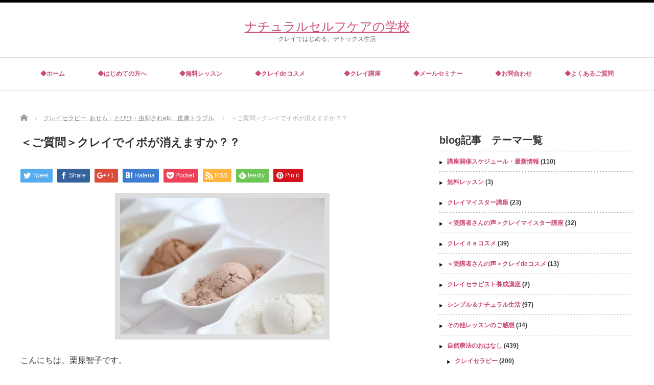

--- FILE ---
content_type: text/html; charset=UTF-8
request_url: http://natural-school.net/2301/
body_size: 17548
content:
<!DOCTYPE html PUBLIC "-//W3C//DTD XHTML 1.1//EN" "http://www.w3.org/TR/xhtml11/DTD/xhtml11.dtd">
<!--[if lt IE 9]><html xmlns="http://www.w3.org/1999/xhtml" xmlns:fb="http://www.facebook.com/2008/fbml" xmlns:og="http://ogp.me/ns#" class="ie"><![endif]-->
<!--[if (gt IE 9)|!(IE)]><!--><html xmlns="http://www.w3.org/1999/xhtml" xmlns:fb="http://www.facebook.com/2008/fbml" xmlns:og="http://ogp.me/ns#"><!--<![endif]-->
<head profile="http://gmpg.org/xfn/11">
<meta http-equiv="Content-Type" content="text/html; charset=UTF-8" />
<meta http-equiv="X-UA-Compatible" content="IE=edge,chrome=1" />
<meta name="viewport" content="width=device-width" />

<meta name="description" content="こんにちは、栗原智子です。先日、こんなご質問をいただきました私は首と顔にイボがたくさんあります。クレイでとれるかもしれないと聞きました。" />
<meta property="og:type" content="article" />
<meta property="og:url" content="http://natural-school.net/2301/" />
<meta property="og:title" content="＜ご質問＞クレイでイボが消えますか？？" />
<meta property="og:description" content="こんにちは、栗原智子です。先日、こんなご質問をいただきました私は首と顔にイボがたくさんあります。クレイでとれるかもしれないと聞きました。" />
<meta property="og:site_name" content="ナチュラルセルフケアの学校" />
<meta property="og:image" content='http://natural-school.net/wp-content/uploads/2022/10/IMG_8131-400x260.jpg' />
<meta property="fb:admins" content="primrose.aroma" />


<link rel="alternate" type="application/rss+xml" title="ナチュラルセルフケアの学校 RSS Feed" href="http://natural-school.net/feed/" />
<link rel="alternate" type="application/atom+xml" title="ナチュラルセルフケアの学校 Atom Feed" href="http://natural-school.net/feed/atom/" />
<link rel="pingback" href="http://natural-school.net/xmlrpc.php" />


		<!-- All in One SEO 4.2.6.1 - aioseo.com -->
		<title>＜ご質問＞クレイでイボが消えますか？？ | ナチュラルセルフケアの学校</title>
		<meta name="description" content="こんにちは、栗原智子です。 先日、 こんなご質問をいただきました 私は首と顔にイボがたくさんあります。 クレイ" />
		<meta name="robots" content="max-image-preview:large" />
		<meta name="google-site-verification" content="google-site-verification: google436d9b7dbf5b7b51.html" />
		<link rel="canonical" href="http://natural-school.net/2301/" />
		<meta name="generator" content="All in One SEO (AIOSEO) 4.2.6.1 " />
		<meta property="og:locale" content="ja_JP" />
		<meta property="og:site_name" content="ナチュラルセルフケアの学校 | クレイではじめる、デトックス生活" />
		<meta property="og:type" content="article" />
		<meta property="og:title" content="＜ご質問＞クレイでイボが消えますか？？ | ナチュラルセルフケアの学校" />
		<meta property="og:description" content="こんにちは、栗原智子です。 先日、 こんなご質問をいただきました 私は首と顔にイボがたくさんあります。 クレイ" />
		<meta property="og:url" content="http://natural-school.net/2301/" />
		<meta property="article:published_time" content="2023-01-19T05:16:59+00:00" />
		<meta property="article:modified_time" content="2023-01-19T05:19:38+00:00" />
		<meta name="twitter:card" content="summary" />
		<meta name="twitter:title" content="＜ご質問＞クレイでイボが消えますか？？ | ナチュラルセルフケアの学校" />
		<meta name="twitter:description" content="こんにちは、栗原智子です。 先日、 こんなご質問をいただきました 私は首と顔にイボがたくさんあります。 クレイ" />
		<meta name="google" content="nositelinkssearchbox" />
		<script type="application/ld+json" class="aioseo-schema">
			{"@context":"https:\/\/schema.org","@graph":[{"@type":"Article","@id":"http:\/\/natural-school.net\/2301\/#article","name":"\uff1c\u3054\u8cea\u554f\uff1e\u30af\u30ec\u30a4\u3067\u30a4\u30dc\u304c\u6d88\u3048\u307e\u3059\u304b\uff1f\uff1f | \u30ca\u30c1\u30e5\u30e9\u30eb\u30bb\u30eb\u30d5\u30b1\u30a2\u306e\u5b66\u6821","headline":"\uff1c\u3054\u8cea\u554f\uff1e\u30af\u30ec\u30a4\u3067\u30a4\u30dc\u304c\u6d88\u3048\u307e\u3059\u304b\uff1f\uff1f","author":{"@id":"http:\/\/natural-school.net\/author\/primrose\/#author"},"publisher":{"@id":"http:\/\/natural-school.net\/#organization"},"image":{"@type":"ImageObject","url":"http:\/\/natural-school.net\/wp-content\/uploads\/2022\/10\/IMG_8131.jpg","width":400,"height":267},"datePublished":"2023-01-19T05:16:59+09:00","dateModified":"2023-01-19T05:16:59+09:00","inLanguage":"ja","mainEntityOfPage":{"@id":"http:\/\/natural-school.net\/2301\/#webpage"},"isPartOf":{"@id":"http:\/\/natural-school.net\/2301\/#webpage"},"articleSection":"\u30af\u30ec\u30a4\u30bb\u30e9\u30d4\u30fc, \u3042\u305b\u3082\u30fb\u3068\u3073\u3072\u30fb\u866b\u523a\u3055\u308cetc\u3000\u76ae\u819a\u30c8\u30e9\u30d6\u30eb"},{"@type":"BreadcrumbList","@id":"http:\/\/natural-school.net\/2301\/#breadcrumblist","itemListElement":[{"@type":"ListItem","@id":"http:\/\/natural-school.net\/#listItem","position":1,"item":{"@type":"WebPage","@id":"http:\/\/natural-school.net\/","name":"\u30db\u30fc\u30e0","description":"\u30af\u30ec\u30a4\u3067\u306f\u3058\u3081\u308b\u3001\u30c7\u30c8\u30c3\u30af\u30b9\u751f\u6d3b","url":"http:\/\/natural-school.net\/"},"nextItem":"http:\/\/natural-school.net\/2301\/#listItem"},{"@type":"ListItem","@id":"http:\/\/natural-school.net\/2301\/#listItem","position":2,"item":{"@type":"WebPage","@id":"http:\/\/natural-school.net\/2301\/","name":"\uff1c\u3054\u8cea\u554f\uff1e\u30af\u30ec\u30a4\u3067\u30a4\u30dc\u304c\u6d88\u3048\u307e\u3059\u304b\uff1f\uff1f","description":"\u3053\u3093\u306b\u3061\u306f\u3001\u6817\u539f\u667a\u5b50\u3067\u3059\u3002 \u5148\u65e5\u3001 \u3053\u3093\u306a\u3054\u8cea\u554f\u3092\u3044\u305f\u3060\u304d\u307e\u3057\u305f \u79c1\u306f\u9996\u3068\u9854\u306b\u30a4\u30dc\u304c\u305f\u304f\u3055\u3093\u3042\u308a\u307e\u3059\u3002 \u30af\u30ec\u30a4","url":"http:\/\/natural-school.net\/2301\/"},"previousItem":"http:\/\/natural-school.net\/#listItem"}]},{"@type":"Organization","@id":"http:\/\/natural-school.net\/#organization","name":"\u30ca\u30c1\u30e5\u30e9\u30eb\u30bb\u30eb\u30d5\u30b1\u30a2\u306e\u5b66\u6821","url":"http:\/\/natural-school.net\/","logo":{"@type":"ImageObject","url":"http:\/\/natural-school.net\/wp-content\/uploads\/2022\/08\/40E414ED-0FA4-40BE-A93E-8A2A98EE5143.png","@id":"http:\/\/natural-school.net\/#organizationLogo","width":300,"height":300},"image":{"@id":"http:\/\/natural-school.net\/#organizationLogo"}},{"@type":"WebPage","@id":"http:\/\/natural-school.net\/2301\/#webpage","url":"http:\/\/natural-school.net\/2301\/","name":"\uff1c\u3054\u8cea\u554f\uff1e\u30af\u30ec\u30a4\u3067\u30a4\u30dc\u304c\u6d88\u3048\u307e\u3059\u304b\uff1f\uff1f | \u30ca\u30c1\u30e5\u30e9\u30eb\u30bb\u30eb\u30d5\u30b1\u30a2\u306e\u5b66\u6821","description":"\u3053\u3093\u306b\u3061\u306f\u3001\u6817\u539f\u667a\u5b50\u3067\u3059\u3002 \u5148\u65e5\u3001 \u3053\u3093\u306a\u3054\u8cea\u554f\u3092\u3044\u305f\u3060\u304d\u307e\u3057\u305f \u79c1\u306f\u9996\u3068\u9854\u306b\u30a4\u30dc\u304c\u305f\u304f\u3055\u3093\u3042\u308a\u307e\u3059\u3002 \u30af\u30ec\u30a4","inLanguage":"ja","isPartOf":{"@id":"http:\/\/natural-school.net\/#website"},"breadcrumb":{"@id":"http:\/\/natural-school.net\/2301\/#breadcrumblist"},"author":"http:\/\/natural-school.net\/author\/primrose\/#author","creator":"http:\/\/natural-school.net\/author\/primrose\/#author","image":{"@type":"ImageObject","url":"http:\/\/natural-school.net\/wp-content\/uploads\/2022\/10\/IMG_8131.jpg","@id":"http:\/\/natural-school.net\/#mainImage","width":400,"height":267},"primaryImageOfPage":{"@id":"http:\/\/natural-school.net\/2301\/#mainImage"},"datePublished":"2023-01-19T05:16:59+09:00","dateModified":"2023-01-19T05:19:38+09:00"},{"@type":"WebSite","@id":"http:\/\/natural-school.net\/#website","url":"http:\/\/natural-school.net\/","name":"\u30ca\u30c1\u30e5\u30e9\u30eb\u30bb\u30eb\u30d5\u30b1\u30a2\u306e\u5b66\u6821","description":"\u30af\u30ec\u30a4\u3067\u306f\u3058\u3081\u308b\u3001\u30c7\u30c8\u30c3\u30af\u30b9\u751f\u6d3b","inLanguage":"ja","publisher":{"@id":"http:\/\/natural-school.net\/#organization"}}]}
		</script>
		<script type="text/javascript" >
			window.ga=window.ga||function(){(ga.q=ga.q||[]).push(arguments)};ga.l=+new Date;
			ga('create', "UA-137712642-2", 'auto');
			ga('send', 'pageview');
		</script>
		<script async src="https://www.google-analytics.com/analytics.js"></script>
		<!-- All in One SEO -->

<link rel='dns-prefetch' href='//static.addtoany.com' />
<link rel='dns-prefetch' href='//v0.wordpress.com' />
<link rel='dns-prefetch' href='//widgets.wp.com' />
<link rel='dns-prefetch' href='//s0.wp.com' />
<link rel='dns-prefetch' href='//0.gravatar.com' />
<link rel='dns-prefetch' href='//1.gravatar.com' />
<link rel='dns-prefetch' href='//2.gravatar.com' />
<link rel="alternate" type="application/rss+xml" title="ナチュラルセルフケアの学校 &raquo; ＜ご質問＞クレイでイボが消えますか？？ のコメントのフィード" href="http://natural-school.net/2301/feed/" />
<script type="text/javascript">
window._wpemojiSettings = {"baseUrl":"https:\/\/s.w.org\/images\/core\/emoji\/14.0.0\/72x72\/","ext":".png","svgUrl":"https:\/\/s.w.org\/images\/core\/emoji\/14.0.0\/svg\/","svgExt":".svg","source":{"concatemoji":"http:\/\/natural-school.net\/wp-includes\/js\/wp-emoji-release.min.js?ver=6.1.9"}};
/*! This file is auto-generated */
!function(e,a,t){var n,r,o,i=a.createElement("canvas"),p=i.getContext&&i.getContext("2d");function s(e,t){var a=String.fromCharCode,e=(p.clearRect(0,0,i.width,i.height),p.fillText(a.apply(this,e),0,0),i.toDataURL());return p.clearRect(0,0,i.width,i.height),p.fillText(a.apply(this,t),0,0),e===i.toDataURL()}function c(e){var t=a.createElement("script");t.src=e,t.defer=t.type="text/javascript",a.getElementsByTagName("head")[0].appendChild(t)}for(o=Array("flag","emoji"),t.supports={everything:!0,everythingExceptFlag:!0},r=0;r<o.length;r++)t.supports[o[r]]=function(e){if(p&&p.fillText)switch(p.textBaseline="top",p.font="600 32px Arial",e){case"flag":return s([127987,65039,8205,9895,65039],[127987,65039,8203,9895,65039])?!1:!s([55356,56826,55356,56819],[55356,56826,8203,55356,56819])&&!s([55356,57332,56128,56423,56128,56418,56128,56421,56128,56430,56128,56423,56128,56447],[55356,57332,8203,56128,56423,8203,56128,56418,8203,56128,56421,8203,56128,56430,8203,56128,56423,8203,56128,56447]);case"emoji":return!s([129777,127995,8205,129778,127999],[129777,127995,8203,129778,127999])}return!1}(o[r]),t.supports.everything=t.supports.everything&&t.supports[o[r]],"flag"!==o[r]&&(t.supports.everythingExceptFlag=t.supports.everythingExceptFlag&&t.supports[o[r]]);t.supports.everythingExceptFlag=t.supports.everythingExceptFlag&&!t.supports.flag,t.DOMReady=!1,t.readyCallback=function(){t.DOMReady=!0},t.supports.everything||(n=function(){t.readyCallback()},a.addEventListener?(a.addEventListener("DOMContentLoaded",n,!1),e.addEventListener("load",n,!1)):(e.attachEvent("onload",n),a.attachEvent("onreadystatechange",function(){"complete"===a.readyState&&t.readyCallback()})),(e=t.source||{}).concatemoji?c(e.concatemoji):e.wpemoji&&e.twemoji&&(c(e.twemoji),c(e.wpemoji)))}(window,document,window._wpemojiSettings);
</script>
<style type="text/css">
img.wp-smiley,
img.emoji {
	display: inline !important;
	border: none !important;
	box-shadow: none !important;
	height: 1em !important;
	width: 1em !important;
	margin: 0 0.07em !important;
	vertical-align: -0.1em !important;
	background: none !important;
	padding: 0 !important;
}
</style>
	<link rel='stylesheet' id='wp-block-library-css' href='http://natural-school.net/wp-includes/css/dist/block-library/style.min.css?ver=6.1.9' type='text/css' media='all' />
<style id='wp-block-library-inline-css' type='text/css'>
.has-text-align-justify{text-align:justify;}
</style>
<link rel='stylesheet' id='mediaelement-css' href='http://natural-school.net/wp-includes/js/mediaelement/mediaelementplayer-legacy.min.css?ver=4.2.17' type='text/css' media='all' />
<link rel='stylesheet' id='wp-mediaelement-css' href='http://natural-school.net/wp-includes/js/mediaelement/wp-mediaelement.min.css?ver=6.1.9' type='text/css' media='all' />
<link rel='stylesheet' id='classic-theme-styles-css' href='http://natural-school.net/wp-includes/css/classic-themes.min.css?ver=1' type='text/css' media='all' />
<style id='global-styles-inline-css' type='text/css'>
body{--wp--preset--color--black: #000000;--wp--preset--color--cyan-bluish-gray: #abb8c3;--wp--preset--color--white: #ffffff;--wp--preset--color--pale-pink: #f78da7;--wp--preset--color--vivid-red: #cf2e2e;--wp--preset--color--luminous-vivid-orange: #ff6900;--wp--preset--color--luminous-vivid-amber: #fcb900;--wp--preset--color--light-green-cyan: #7bdcb5;--wp--preset--color--vivid-green-cyan: #00d084;--wp--preset--color--pale-cyan-blue: #8ed1fc;--wp--preset--color--vivid-cyan-blue: #0693e3;--wp--preset--color--vivid-purple: #9b51e0;--wp--preset--gradient--vivid-cyan-blue-to-vivid-purple: linear-gradient(135deg,rgba(6,147,227,1) 0%,rgb(155,81,224) 100%);--wp--preset--gradient--light-green-cyan-to-vivid-green-cyan: linear-gradient(135deg,rgb(122,220,180) 0%,rgb(0,208,130) 100%);--wp--preset--gradient--luminous-vivid-amber-to-luminous-vivid-orange: linear-gradient(135deg,rgba(252,185,0,1) 0%,rgba(255,105,0,1) 100%);--wp--preset--gradient--luminous-vivid-orange-to-vivid-red: linear-gradient(135deg,rgba(255,105,0,1) 0%,rgb(207,46,46) 100%);--wp--preset--gradient--very-light-gray-to-cyan-bluish-gray: linear-gradient(135deg,rgb(238,238,238) 0%,rgb(169,184,195) 100%);--wp--preset--gradient--cool-to-warm-spectrum: linear-gradient(135deg,rgb(74,234,220) 0%,rgb(151,120,209) 20%,rgb(207,42,186) 40%,rgb(238,44,130) 60%,rgb(251,105,98) 80%,rgb(254,248,76) 100%);--wp--preset--gradient--blush-light-purple: linear-gradient(135deg,rgb(255,206,236) 0%,rgb(152,150,240) 100%);--wp--preset--gradient--blush-bordeaux: linear-gradient(135deg,rgb(254,205,165) 0%,rgb(254,45,45) 50%,rgb(107,0,62) 100%);--wp--preset--gradient--luminous-dusk: linear-gradient(135deg,rgb(255,203,112) 0%,rgb(199,81,192) 50%,rgb(65,88,208) 100%);--wp--preset--gradient--pale-ocean: linear-gradient(135deg,rgb(255,245,203) 0%,rgb(182,227,212) 50%,rgb(51,167,181) 100%);--wp--preset--gradient--electric-grass: linear-gradient(135deg,rgb(202,248,128) 0%,rgb(113,206,126) 100%);--wp--preset--gradient--midnight: linear-gradient(135deg,rgb(2,3,129) 0%,rgb(40,116,252) 100%);--wp--preset--duotone--dark-grayscale: url('#wp-duotone-dark-grayscale');--wp--preset--duotone--grayscale: url('#wp-duotone-grayscale');--wp--preset--duotone--purple-yellow: url('#wp-duotone-purple-yellow');--wp--preset--duotone--blue-red: url('#wp-duotone-blue-red');--wp--preset--duotone--midnight: url('#wp-duotone-midnight');--wp--preset--duotone--magenta-yellow: url('#wp-duotone-magenta-yellow');--wp--preset--duotone--purple-green: url('#wp-duotone-purple-green');--wp--preset--duotone--blue-orange: url('#wp-duotone-blue-orange');--wp--preset--font-size--small: 13px;--wp--preset--font-size--medium: 20px;--wp--preset--font-size--large: 36px;--wp--preset--font-size--x-large: 42px;}.has-black-color{color: var(--wp--preset--color--black) !important;}.has-cyan-bluish-gray-color{color: var(--wp--preset--color--cyan-bluish-gray) !important;}.has-white-color{color: var(--wp--preset--color--white) !important;}.has-pale-pink-color{color: var(--wp--preset--color--pale-pink) !important;}.has-vivid-red-color{color: var(--wp--preset--color--vivid-red) !important;}.has-luminous-vivid-orange-color{color: var(--wp--preset--color--luminous-vivid-orange) !important;}.has-luminous-vivid-amber-color{color: var(--wp--preset--color--luminous-vivid-amber) !important;}.has-light-green-cyan-color{color: var(--wp--preset--color--light-green-cyan) !important;}.has-vivid-green-cyan-color{color: var(--wp--preset--color--vivid-green-cyan) !important;}.has-pale-cyan-blue-color{color: var(--wp--preset--color--pale-cyan-blue) !important;}.has-vivid-cyan-blue-color{color: var(--wp--preset--color--vivid-cyan-blue) !important;}.has-vivid-purple-color{color: var(--wp--preset--color--vivid-purple) !important;}.has-black-background-color{background-color: var(--wp--preset--color--black) !important;}.has-cyan-bluish-gray-background-color{background-color: var(--wp--preset--color--cyan-bluish-gray) !important;}.has-white-background-color{background-color: var(--wp--preset--color--white) !important;}.has-pale-pink-background-color{background-color: var(--wp--preset--color--pale-pink) !important;}.has-vivid-red-background-color{background-color: var(--wp--preset--color--vivid-red) !important;}.has-luminous-vivid-orange-background-color{background-color: var(--wp--preset--color--luminous-vivid-orange) !important;}.has-luminous-vivid-amber-background-color{background-color: var(--wp--preset--color--luminous-vivid-amber) !important;}.has-light-green-cyan-background-color{background-color: var(--wp--preset--color--light-green-cyan) !important;}.has-vivid-green-cyan-background-color{background-color: var(--wp--preset--color--vivid-green-cyan) !important;}.has-pale-cyan-blue-background-color{background-color: var(--wp--preset--color--pale-cyan-blue) !important;}.has-vivid-cyan-blue-background-color{background-color: var(--wp--preset--color--vivid-cyan-blue) !important;}.has-vivid-purple-background-color{background-color: var(--wp--preset--color--vivid-purple) !important;}.has-black-border-color{border-color: var(--wp--preset--color--black) !important;}.has-cyan-bluish-gray-border-color{border-color: var(--wp--preset--color--cyan-bluish-gray) !important;}.has-white-border-color{border-color: var(--wp--preset--color--white) !important;}.has-pale-pink-border-color{border-color: var(--wp--preset--color--pale-pink) !important;}.has-vivid-red-border-color{border-color: var(--wp--preset--color--vivid-red) !important;}.has-luminous-vivid-orange-border-color{border-color: var(--wp--preset--color--luminous-vivid-orange) !important;}.has-luminous-vivid-amber-border-color{border-color: var(--wp--preset--color--luminous-vivid-amber) !important;}.has-light-green-cyan-border-color{border-color: var(--wp--preset--color--light-green-cyan) !important;}.has-vivid-green-cyan-border-color{border-color: var(--wp--preset--color--vivid-green-cyan) !important;}.has-pale-cyan-blue-border-color{border-color: var(--wp--preset--color--pale-cyan-blue) !important;}.has-vivid-cyan-blue-border-color{border-color: var(--wp--preset--color--vivid-cyan-blue) !important;}.has-vivid-purple-border-color{border-color: var(--wp--preset--color--vivid-purple) !important;}.has-vivid-cyan-blue-to-vivid-purple-gradient-background{background: var(--wp--preset--gradient--vivid-cyan-blue-to-vivid-purple) !important;}.has-light-green-cyan-to-vivid-green-cyan-gradient-background{background: var(--wp--preset--gradient--light-green-cyan-to-vivid-green-cyan) !important;}.has-luminous-vivid-amber-to-luminous-vivid-orange-gradient-background{background: var(--wp--preset--gradient--luminous-vivid-amber-to-luminous-vivid-orange) !important;}.has-luminous-vivid-orange-to-vivid-red-gradient-background{background: var(--wp--preset--gradient--luminous-vivid-orange-to-vivid-red) !important;}.has-very-light-gray-to-cyan-bluish-gray-gradient-background{background: var(--wp--preset--gradient--very-light-gray-to-cyan-bluish-gray) !important;}.has-cool-to-warm-spectrum-gradient-background{background: var(--wp--preset--gradient--cool-to-warm-spectrum) !important;}.has-blush-light-purple-gradient-background{background: var(--wp--preset--gradient--blush-light-purple) !important;}.has-blush-bordeaux-gradient-background{background: var(--wp--preset--gradient--blush-bordeaux) !important;}.has-luminous-dusk-gradient-background{background: var(--wp--preset--gradient--luminous-dusk) !important;}.has-pale-ocean-gradient-background{background: var(--wp--preset--gradient--pale-ocean) !important;}.has-electric-grass-gradient-background{background: var(--wp--preset--gradient--electric-grass) !important;}.has-midnight-gradient-background{background: var(--wp--preset--gradient--midnight) !important;}.has-small-font-size{font-size: var(--wp--preset--font-size--small) !important;}.has-medium-font-size{font-size: var(--wp--preset--font-size--medium) !important;}.has-large-font-size{font-size: var(--wp--preset--font-size--large) !important;}.has-x-large-font-size{font-size: var(--wp--preset--font-size--x-large) !important;}
.wp-block-navigation a:where(:not(.wp-element-button)){color: inherit;}
:where(.wp-block-columns.is-layout-flex){gap: 2em;}
.wp-block-pullquote{font-size: 1.5em;line-height: 1.6;}
</style>
<link rel='stylesheet' id='wpt-twitter-feed-css' href='http://natural-school.net/wp-content/plugins/wp-to-twitter/css/twitter-feed.css?ver=6.1.9' type='text/css' media='all' />
<link rel='stylesheet' id='yarpp-thumbnails-css' href='http://natural-school.net/wp-content/plugins/yet-another-related-posts-plugin/style/styles_thumbnails.css?ver=5.27.8' type='text/css' media='all' />
<style id='yarpp-thumbnails-inline-css' type='text/css'>
.yarpp-thumbnails-horizontal .yarpp-thumbnail {width: 130px;height: 170px;margin: 5px;margin-left: 0px;}.yarpp-thumbnail > img, .yarpp-thumbnail-default {width: 120px;height: 120px;margin: 5px;}.yarpp-thumbnails-horizontal .yarpp-thumbnail-title {margin: 7px;margin-top: 0px;width: 120px;}.yarpp-thumbnail-default > img {min-height: 120px;min-width: 120px;}
</style>
<link rel='stylesheet' id='addtoany-css' href='http://natural-school.net/wp-content/plugins/add-to-any/addtoany.min.css?ver=1.16' type='text/css' media='all' />
<link rel='stylesheet' id='social-logos-css' href='http://natural-school.net/wp-content/plugins/jetpack/_inc/social-logos/social-logos.min.css?ver=11.4.2' type='text/css' media='all' />
<link rel='stylesheet' id='jetpack_css-css' href='http://natural-school.net/wp-content/plugins/jetpack/css/jetpack.css?ver=11.4.2' type='text/css' media='all' />
<script type='text/javascript' src='http://natural-school.net/wp-includes/js/jquery/jquery.min.js?ver=3.6.1' id='jquery-core-js'></script>
<script type='text/javascript' src='http://natural-school.net/wp-includes/js/jquery/jquery-migrate.min.js?ver=3.3.2' id='jquery-migrate-js'></script>
<script type='text/javascript' id='addtoany-core-js-before'>
window.a2a_config=window.a2a_config||{};a2a_config.callbacks=[];a2a_config.overlays=[];a2a_config.templates={};a2a_localize = {
	Share: "共有",
	Save: "ブックマーク",
	Subscribe: "購読",
	Email: "メール",
	Bookmark: "ブックマーク",
	ShowAll: "すべて表示する",
	ShowLess: "小さく表示する",
	FindServices: "サービスを探す",
	FindAnyServiceToAddTo: "追加するサービスを今すぐ探す",
	PoweredBy: "Powered by",
	ShareViaEmail: "メールでシェアする",
	SubscribeViaEmail: "メールで購読する",
	BookmarkInYourBrowser: "ブラウザにブックマーク",
	BookmarkInstructions: "このページをブックマークするには、 Ctrl+D または \u2318+D を押下。",
	AddToYourFavorites: "お気に入りに追加",
	SendFromWebOrProgram: "任意のメールアドレスまたはメールプログラムから送信",
	EmailProgram: "メールプログラム",
	More: "詳細&#8230;",
	ThanksForSharing: "共有ありがとうございます !",
	ThanksForFollowing: "フォローありがとうございます !"
};
</script>
<script type='text/javascript' async src='https://static.addtoany.com/menu/page.js' id='addtoany-core-js'></script>
<script type='text/javascript' async src='http://natural-school.net/wp-content/plugins/add-to-any/addtoany.min.js?ver=1.1' id='addtoany-jquery-js'></script>
<link rel="https://api.w.org/" href="http://natural-school.net/wp-json/" /><link rel="alternate" type="application/json" href="http://natural-school.net/wp-json/wp/v2/posts/11168" /><link rel='shortlink' href='https://wp.me/s7JaOO-2301' />
<link rel="alternate" type="application/json+oembed" href="http://natural-school.net/wp-json/oembed/1.0/embed?url=http%3A%2F%2Fnatural-school.net%2F2301%2F" />
<link rel="alternate" type="text/xml+oembed" href="http://natural-school.net/wp-json/oembed/1.0/embed?url=http%3A%2F%2Fnatural-school.net%2F2301%2F&#038;format=xml" />
<style>img#wpstats{display:none}</style>
	<link rel="icon" href="http://natural-school.net/wp-content/uploads/2022/08/cropped-40E414ED-0FA4-40BE-A93E-8A2A98EE5143-32x32.png" sizes="32x32" />
<link rel="icon" href="http://natural-school.net/wp-content/uploads/2022/08/cropped-40E414ED-0FA4-40BE-A93E-8A2A98EE5143-192x192.png" sizes="192x192" />
<link rel="apple-touch-icon" href="http://natural-school.net/wp-content/uploads/2022/08/cropped-40E414ED-0FA4-40BE-A93E-8A2A98EE5143-180x180.png" />
<meta name="msapplication-TileImage" content="http://natural-school.net/wp-content/uploads/2022/08/cropped-40E414ED-0FA4-40BE-A93E-8A2A98EE5143-270x270.png" />

<link rel="stylesheet" href="//maxcdn.bootstrapcdn.com/font-awesome/4.3.0/css/font-awesome.min.css">
<link rel="stylesheet" href="http://natural-school.net/wp-content/themes/luxe_tcd022/style.css?ver=4.1.1" type="text/css" />
<link rel="stylesheet" href="http://natural-school.net/wp-content/themes/luxe_tcd022/comment-style.css?ver=4.1.1" type="text/css" />

<link rel="stylesheet" media="screen and (min-width:1201px)" href="http://natural-school.net/wp-content/themes/luxe_tcd022/style_pc.css?ver=4.1.1" type="text/css" />
<link rel="stylesheet" media="screen and (max-width:1200px)" href="http://natural-school.net/wp-content/themes/luxe_tcd022/style_sp.css?ver=4.1.1" type="text/css" />
<link rel="stylesheet" media="screen and (max-width:1200px)" href="http://natural-school.net/wp-content/themes/luxe_tcd022/footer-bar/footer-bar.css?ver=?ver=4.1.1">

<link rel="stylesheet" href="http://natural-school.net/wp-content/themes/luxe_tcd022/japanese.css?ver=4.1.1" type="text/css" />

<script type="text/javascript" src="http://natural-school.net/wp-content/themes/luxe_tcd022/js/jscript.js?ver=4.1.1"></script>
<script type="text/javascript" src="http://natural-school.net/wp-content/themes/luxe_tcd022/js/scroll.js?ver=4.1.1"></script>
<script type="text/javascript" src="http://natural-school.net/wp-content/themes/luxe_tcd022/js/comment.js?ver=4.1.1"></script>
<script type="text/javascript" src="http://natural-school.net/wp-content/themes/luxe_tcd022/js/rollover.js?ver=4.1.1"></script>
<!--[if lt IE 9]>
<link id="stylesheet" rel="stylesheet" href="http://natural-school.net/wp-content/themes/luxe_tcd022/style_pc.css?ver=4.1.1" type="text/css" />
<script type="text/javascript" src="http://natural-school.net/wp-content/themes/luxe_tcd022/js/ie.js?ver=4.1.1"></script>
<link rel="stylesheet" href="http://natural-school.net/wp-content/themes/luxe_tcd022/ie.css" type="text/css" />
<![endif]-->

<!--[if IE 7]>
<link rel="stylesheet" href="http://natural-school.net/wp-content/themes/luxe_tcd022/ie7.css" type="text/css" />
<![endif]-->


<!-- carousel -->
<script type="text/javascript" src="http://natural-school.net/wp-content/themes/luxe_tcd022/js/slick.min.js"></script>
<link rel="stylesheet" type="text/css" href="http://natural-school.net/wp-content/themes/luxe_tcd022/js/slick.css"/>
<script type="text/javascript" charset="utf-8">
	jQuery(window).load(function() {
		jQuery('.carousel').slick({
			arrows: true,
			dots: false,
			infinite: true,
			slidesToShow: 6,
			slidesToScroll: 1,
			autoplay: true,
			autoplaySpeed: 3000,

		});
	});
</script>
<!-- /carousel -->


<style type="text/css">
body { font-size:16px; }
a {color: #C94B73;}
a:hover {color: #8FB8CC;}
#global_menu ul ul li a{background:#C94B73;}
#global_menu ul ul li a:hover{background:#8FB8CC;}
#return_top{background-color:#C94B73;}
#return_top:hover{background-color:#8FB8CC;}
.google_search input:hover#search_button, .google_search #searchsubmit:hover { background-color:#8FB8CC; }
.widget_search #search-btn input:hover, .widget_search #searchsubmit:hover { background-color:#8FB8CC; }

#submit_comment:hover {
	background:#C94B73;
}

@media screen and (max-width:1200px){
  #header{ border: none; }
  .slick-next, .slick-prev{ display: none !important; }
  #footer_social_link{ position: absolute; bottom: 9px; right: 60px; }
  #footer_social_link li{ background: #bbb; border-radius: 100%; margin-right: 5px; }
  #footer_social_link li:before{ top: 7px !important; left: 7px !important; }
}



a:hover img{
	opacity:0.5;
}

@media screen and (min-width:1201px){
	.post_info{
		width: 790px;
	}
}

#header{
	position: fixed;
	z-index: 9999999;
	background: #fff;
	border-top: solid 5px #000;
}

@media screen and (min-width:1201px){
  #contents{
  	padding-top: 222px;
  }
}

@media screen and (max-width:1200px){
  #contents{
  	padding-top: 60px;
  }
}

#wrapper{
	border-top: none;
}


</style>

</head>

<body class="post-template-default single single-post postid-11168 single-format-standard">
<div id="wrapper">
	<!-- header -->
	<div id="header" class="clearfix">
		<div id="logo-area">
			<!-- logo -->
   <div id='logo_text'>
<h1 id="logo"><a href="http://natural-school.net/">ナチュラルセルフケアの学校</a></h1>
<h2 id="description">クレイではじめる、デトックス生活</h2>
</div>

		</div>
   <a href="#" class="menu_button"></a>
		<!-- global menu -->
		<div id="global_menu" class="clearfix">
	<ul id="menu-%e3%83%88%e3%83%83%e3%83%97%e3%83%9a%e3%83%bc%e3%82%b8" class="menu"><li id="menu-item-10242" class="menu-item menu-item-type-post_type menu-item-object-page menu-item-home menu-item-10242"><a href="http://natural-school.net/">◆ホーム</a></li>
<li id="menu-item-10245" class="menu-item menu-item-type-post_type menu-item-object-page menu-item-10245"><a href="http://natural-school.net/profile/">◆はじめての方へ</a></li>
<li id="menu-item-10248" class="menu-item menu-item-type-post_type menu-item-object-page menu-item-has-children menu-item-10248"><a href="http://natural-school.net/lesson/">◆無料レッスン</a>
<ul class="sub-menu">
	<li id="menu-item-10254" class="menu-item menu-item-type-post_type menu-item-object-page menu-item-10254"><a href="http://natural-school.net/lesson/web-cray/">・はじめてのクレイセラピー（11days lesson）</a></li>
</ul>
</li>
<li id="menu-item-11311" class="menu-item menu-item-type-post_type menu-item-object-page menu-item-11311"><a href="http://natural-school.net/claycosme/">◆クレイdeコスメ　</a></li>
<li id="menu-item-10263" class="menu-item menu-item-type-post_type menu-item-object-page menu-item-has-children menu-item-10263"><a href="http://natural-school.net/craymeister/">◆クレイ講座</a>
<ul class="sub-menu">
	<li id="menu-item-10255" class="menu-item menu-item-type-post_type menu-item-object-page menu-item-10255"><a href="http://natural-school.net/menu/cray/">・クレイマイスター＜基礎講座＞</a></li>
	<li id="menu-item-10251" class="menu-item menu-item-type-post_type menu-item-object-page menu-item-10251"><a href="http://natural-school.net/craylesson/">・クレイマイスター＜実践講座＞</a></li>
	<li id="menu-item-10274" class="menu-item menu-item-type-post_type menu-item-object-page menu-item-10274"><a href="http://natural-school.net/therapist/">・クレイセラピスト養成講座＜資格取得＞</a></li>
</ul>
</li>
<li id="menu-item-10249" class="menu-item menu-item-type-post_type menu-item-object-page menu-item-has-children menu-item-10249"><a href="http://natural-school.net/menu/">◆メールセミナー</a>
<ul class="sub-menu">
	<li id="menu-item-10264" class="menu-item menu-item-type-post_type menu-item-object-page menu-item-10264"><a href="http://natural-school.net/childcare/">・１００日間で、こどものお薬と病院通いを減らしたい、ママのためのホームケア講座</a></li>
	<li id="menu-item-10256" class="menu-item menu-item-type-post_type menu-item-object-page menu-item-10256"><a href="http://natural-school.net/hanatumari/">・鼻水・鼻づまり・アレルギー性鼻炎のための自然療法メールセミナー</a></li>
	<li id="menu-item-10265" class="menu-item menu-item-type-post_type menu-item-object-page menu-item-10265"><a href="http://natural-school.net/seki/">・咳・喘息・アレルギーのための自然療法メールセミナー</a></li>
</ul>
</li>
<li id="menu-item-10243" class="menu-item menu-item-type-post_type menu-item-object-page menu-item-10243"><a href="http://natural-school.net/contact/">◆お問合わせ</a></li>
<li id="menu-item-10246" class="menu-item menu-item-type-post_type menu-item-object-page menu-item-10246"><a href="http://natural-school.net/qa/">◆よくあるご質問</a></li>
</ul>		</div>
		<!-- /global menu -->

	</div>
	<!-- /header -->


	<div id="contents" class="clearfix">
		
<ul id="bread_crumb" class="clearfix">
 <li itemscope="itemscope" itemtype="http://data-vocabulary.org/Breadcrumb" class="home"><a itemprop="url" href="http://natural-school.net/"><span itemprop="title">Home</span></a></li>

 <li itemscope="itemscope" itemtype="http://data-vocabulary.org/Breadcrumb">
    <a itemprop="url" href="http://natural-school.net/category/naturalcare/%e3%82%af%e3%83%ac%e3%82%a4%e3%82%bb%e3%83%a9%e3%83%94%e3%83%bc/"><span itemprop="title">クレイセラピー</span>,</a>
      <a itemprop="url" href="http://natural-school.net/category/childcare/skin/"><span itemprop="title">あせも・とびひ・虫刺されetc　皮膚トラブル</span></a>
     </li>
 <li class="last">＜ご質問＞クレイでイボが消えますか？？</li>

</ul>
		<!-- main contents -->
		<div id="mainColumn">
						<div class="post clearfix">
								<div class="post_info">
					<h2 class="post_title">＜ご質問＞クレイでイボが消えますか？？</h2>
					<ul class="meta clearfix">
																	    					    					</ul>

					
					<!-- sns button top -->
										<div class="clearfix">
<!--Type1-->

<div id="share_top1">

 

<div class="sns">
<ul class="type1 clearfix">
<!--Twitterボタン-->
<li class="twitter">
<a href="http://twitter.com/share?text=%EF%BC%9C%E3%81%94%E8%B3%AA%E5%95%8F%EF%BC%9E%E3%82%AF%E3%83%AC%E3%82%A4%E3%81%A7%E3%82%A4%E3%83%9C%E3%81%8C%E6%B6%88%E3%81%88%E3%81%BE%E3%81%99%E3%81%8B%EF%BC%9F%EF%BC%9F&url=http%3A%2F%2Fnatural-school.net%2F2301%2F&via=&tw_p=tweetbutton&related=" onclick="javascript:window.open(this.href, '', 'menubar=no,toolbar=no,resizable=yes,scrollbars=yes,height=400,width=600');return false;"><i class="icon-twitter"></i><span class="ttl">Tweet</span><span class="share-count"></span></a></li>

<!--Facebookボタン-->
<li class="facebook">
<a href="//www.facebook.com/sharer/sharer.php?u=http://natural-school.net/2301/&amp;t=%EF%BC%9C%E3%81%94%E8%B3%AA%E5%95%8F%EF%BC%9E%E3%82%AF%E3%83%AC%E3%82%A4%E3%81%A7%E3%82%A4%E3%83%9C%E3%81%8C%E6%B6%88%E3%81%88%E3%81%BE%E3%81%99%E3%81%8B%EF%BC%9F%EF%BC%9F" class="facebook-btn-icon-link" target="blank" rel="nofollow"><i class="icon-facebook"></i><span class="ttl">Share</span><span class="share-count"></span></a></li>

<!--Google+ボタン-->
<li class="googleplus">
<a href="https://plus.google.com/share?url=http%3A%2F%2Fnatural-school.net%2F2301%2F" onclick="javascript:window.open(this.href, '', 'menubar=no,toolbar=no,resizable=yes,scrollbars=yes,height=600,width=500');return false;"><i class="icon-google-plus"></i><span class="ttl">+1</span><span class="share-count"></span></a></li>

<!--Hatebuボタン-->
<li class="hatebu">
<a href="http://b.hatena.ne.jp/add?mode=confirm&url=http%3A%2F%2Fnatural-school.net%2F2301%2F" onclick="javascript:window.open(this.href, '', 'menubar=no,toolbar=no,resizable=yes,scrollbars=yes,height=400,width=510');return false;" ><i class="icon-hatebu"></i><span class="ttl">Hatena</span><span class="share-count"></span></a></li>

<!--Pocketボタン-->
<li class="pocket">
<a href="http://getpocket.com/edit?url=http%3A%2F%2Fnatural-school.net%2F2301%2F&title=%EF%BC%9C%E3%81%94%E8%B3%AA%E5%95%8F%EF%BC%9E%E3%82%AF%E3%83%AC%E3%82%A4%E3%81%A7%E3%82%A4%E3%83%9C%E3%81%8C%E6%B6%88%E3%81%88%E3%81%BE%E3%81%99%E3%81%8B%EF%BC%9F%EF%BC%9F" target="blank"><i class="icon-pocket"></i><span class="ttl">Pocket</span><span class="share-count"></span></a></li>

<!--RSSボタン-->
<li class="rss">
<a href="http://natural-school.net/feed/" target="blank"><i class="icon-rss"></i><span class="ttl">RSS</span></a></li>

<!--Feedlyボタン-->
<li class="feedly">
<a href="http://feedly.com/index.html#subscription%2Ffeed%2Fhttp://natural-school.net/feed/" target="blank"><i class="icon-feedly"></i><span class="ttl">feedly</span><span class="share-count"></span></a></li>

<!--Pinterestボタン-->
<li class="pinterest">
<a rel="nofollow" target="_blank" href="https://www.pinterest.com/pin/create/button/?url=http%3A%2F%2Fnatural-school.net%2F2301%2F&media=http://natural-school.net/wp-content/uploads/2022/10/IMG_8131.jpg&description=%EF%BC%9C%E3%81%94%E8%B3%AA%E5%95%8F%EF%BC%9E%E3%82%AF%E3%83%AC%E3%82%A4%E3%81%A7%E3%82%A4%E3%83%9C%E3%81%8C%E6%B6%88%E3%81%88%E3%81%BE%E3%81%99%E3%81%8B%EF%BC%9F%EF%BC%9F"><i class="icon-pinterest"></i><span class="ttl">Pin&nbsp;it</span></a></li>

</ul>
</div>

</div>


<!--Type2-->

<!--Type3-->

<!--Type4-->

<!--Type5-->
</div>
										<!-- /sns button top -->
										<div class="post_thumb"><img width="400" height="267" src="http://natural-school.net/wp-content/uploads/2022/10/IMG_8131.jpg" class="attachment-single_size2 size-single_size2 wp-post-image" alt="" decoding="async" srcset="http://natural-school.net/wp-content/uploads/2022/10/IMG_8131.jpg 400w, http://natural-school.net/wp-content/uploads/2022/10/IMG_8131-300x200.jpg 300w" sizes="(max-width: 400px) 100vw, 400px" /></div>
										<div class="post_content">

						<p>こんにちは、栗原智子です。</p>
<p>先日、<br />
こんなご質問をいただきました</p>
<hr />
<p><strong>私は首と顔にイボがたくさんあります。</strong><br />
<strong>クレイでとれるかもしれないと聞きました。</strong></p>
<p>グリーンイライトをパタパタとはたいておりますが、<br />
使用法はこれでよろしいでしょうか。</p>
<p>お忙しいところ恐縮ですが、<br />
宜しければお教えくださいませ。</p>
<hr />
<p>そうなのです</p>
<p><span style="color: #e65067;"><strong>イボの部分にクレイをつかっていたら</strong></span><br />
<span style="color: #e65067;"><strong>いつしか取れてしまった</strong></span></p>
<p>という方、<br />
いらっしゃいます</p>
<p>&nbsp;</p>
<p>数年前になりますが</p>
<p><strong>クレイをパウダー状で</strong><br />
<strong>イボのある部分にはたいていたら・・</strong></p>
<p><strong>気がつくと、イボが小さくなっていて<br />
もう少しでとれちゃいそう<br />
</strong><br />
と、<br />
ご報告くださった方もいらっしゃいました</p>
<p>&nbsp;</p>
<p>その方は確か、</p>
<p><strong>イボのケアをしていたわけではなくって</strong><br />
<strong><br />
夏場の汗のケアとして、お風呂上りに</strong><br />
<strong>ホワイトカオリンをはたいていたら・・・</strong></p>
<p>だった記憶が＾＾</p>
<p>&nbsp;</p>
<p>もちろん</p>
<p>必ずクレイでイボが取れたり<br />
小さくなったりするとは言えないけれど</p>
<p>パウダーケアを少し続けてみるのも<br />
悪くないかもしれませんね</p>
<p><img decoding="async" loading="lazy" class="alignnone size-full wp-image-11072" src="http://natural-school.net/wp-content/uploads/2022/10/IMG_6226.jpg" alt="" width="400" height="267" srcset="http://natural-school.net/wp-content/uploads/2022/10/IMG_6226.jpg 400w, http://natural-school.net/wp-content/uploads/2022/10/IMG_6226-300x200.jpg 300w" sizes="(max-width: 400px) 100vw, 400px" /></p>
<p>ただ、その一方で<br />
症状がでている部分だけじゃなく</p>
<p>カラダ全体としても<br />
みてもらえたらいいかなぁとも思います。</p>
<p>&nbsp;</p>
<p>というのも</p>
<p>わたし個人は<br />
<strong>イボって、</strong><br />
<strong>皮膚だけの問題じゃないと考えています。</strong></p>
<p>&nbsp;</p>
<p>今回のご質問者さんが該当されるか？は<br />
わかりませんが</p>
<p>一般的に若いうちって<br />
イボができることは少なくて</p>
<p>年齢を重ねるほどに<br />
出来やすくなっていく気がしませんか？？</p>
<p>&nbsp;</p>
<p>それは、けして偶然ではなく</p>
<p><strong><span style="color: #eb6e8b;">・年齢とともに代謝が落ちていくこと</span></strong></p>
<p><strong><span style="color: #eb6e8b;">・だんだんと要らないものが溜まってきていること</span></strong></p>
<p>この二つが影響していると考えています。</p>
<p>&nbsp;</p>
<p>と、そんなことも考えながら</p>
<p>もし、<br />
クレイをつかって、アプローチするなら？？</p>
<p><img decoding="async" loading="lazy" class="alignnone size-full wp-image-11153" src="http://natural-school.net/wp-content/uploads/2022/12/IMG_8578.jpg" alt="" width="400" height="267" srcset="http://natural-school.net/wp-content/uploads/2022/12/IMG_8578.jpg 400w, http://natural-school.net/wp-content/uploads/2022/12/IMG_8578-300x200.jpg 300w" sizes="(max-width: 400px) 100vw, 400px" /></p>
<p>たとえば、<br />
＜足湯＞や＜全身浴＞は、<br />
もちろんいいでしょうし</p>
<p>あとは、<br />
定期的な内臓パック</p>
<p>特に排出の要、＜肝臓＞や</p>
<p>便秘がちな傾向があるなら<br />
＜腸＞のパックもおすすめですよ。</p>
<p>&nbsp;</p>
<p>&nbsp;</p>
<p>そうそう、最後に一点だけ</p>
<p>これは、クレイケアに限ったことではありませんが</p>
<p>特にクレイの場合</p>
<p><strong>カラダの内側の動きを</strong><br />
<strong>同時に促していくことが多くあります</strong></p>
<p>&nbsp;</p>
<p>つまり、<br />
クレイをつかうことによって<br />
カラダがお仕事をしなくちゃいけなくなるのね</p>
<p>&nbsp;</p>
<p>で、その際に</p>
<p>エネルギー（余力）がないのに</p>
<p>「はい、仕事せぃ！」って言われても<br />
カラダも辛いですよね。</p>
<p>&nbsp;</p>
<p>私たちだって<br />
お腹ペコぺコなのに<br />
頑張れって言われても・・・</p>
<p>というのと、おなじ</p>
<p>&nbsp;</p>
<p>なので、<br />
カラダの動きを促すようなときには</p>
<p>できたら<br />
フルーツやはちみつなどで<br />
エネルギー補給も忘れずに行っていくと<br />
より、スムーズに進みやすくなりますよ～</p>
<p>&nbsp;</p>
<p>&nbsp;</p>
<p>===============================</p>
<p>＜１月末まで受付＞</p>
<p><a href="http://natural-school.net/childcare/">１００日間で、</a><br />
<a href="http://natural-school.net/childcare/">こどものお薬と病院通いを減らしたい</a><br />
<a href="http://natural-school.net/childcare/">ママのためのホームケア講座</a></p>
<p>===============================</p>
<p>&nbsp;</p>
<hr />
<p>▼ 公式ＬＩＮＥができました</p>
<p><a href="https://lin.ee/xiiN2wB"><img decoding="async" src="https://scdn.line-apps.com/n/line_add_friends/btn/ja.png" alt="友だち追加" height="36" border="0" /></a></p>
<p>&nbsp;</p>
<hr />
<p><span style="color: #f05678;"><strong>クレイの無料レッスン、お届け中です</strong></span></p>
<p>これまでに、<br />
９６０名様がご受講くださっています♪</p>
<p>詳しくはこちら　↓↓</p>
<div class="cardlink">
<div class="cardlink_content">
<div class="cardlink_excerpt"><div class="cardlink"><a href="http://natural-school.net/lesson/web-cray/"><div class="cardlink_thumbnail"><img src='http://natural-school.net/wp-content/uploads/2021/06/d3be0747883cbfbcb0de3ac8d2bcac18-120x99.jpg' alt='はじめてのクレイセラピー（11days lesson）' width=120 height=99 /></a></div><div class="cardlink_content"><span class="timestamp">2021.07.01</span><div class="cardlink_title"><a href="http://natural-school.net/lesson/web-cray/">はじめてのクレイセラピー（11days lesson） </a></div><div class="cardlink_excerpt">

このカラフルなパウダー、知っていますか？

これは、
地層深くから掘り出された粘土層（クレイ）を乾燥させたもの。

このパウダー状の＜粘土＞が、
私たちのカラダに働くと・・・

痛みを和らげたり
 デトックスしたり
冷えたカラダを温めたり


他...</div></div><div class="cardlink_footer"></div></div></div>
</div>
</div>
<p>&nbsp;</p>
<p>&nbsp;</p>
<div class="sharedaddy sd-sharing-enabled"><div class="robots-nocontent sd-block sd-social sd-social-icon-text sd-sharing"><h3 class="sd-title">共有:</h3><div class="sd-content"><ul><li class="share-twitter"><a rel="nofollow noopener noreferrer" data-shared="sharing-twitter-11168" class="share-twitter sd-button share-icon" href="http://natural-school.net/2301/?share=twitter" target="_blank" title="クリックして Twitter で共有" ><span>Twitter</span></a></li><li class="share-facebook"><a rel="nofollow noopener noreferrer" data-shared="sharing-facebook-11168" class="share-facebook sd-button share-icon" href="http://natural-school.net/2301/?share=facebook" target="_blank" title="Facebook で共有するにはクリックしてください" ><span>Facebook</span></a></li><li class="share-end"></li></ul></div></div></div><div class='sharedaddy sd-block sd-like jetpack-likes-widget-wrapper jetpack-likes-widget-unloaded' id='like-post-wrapper-114200702-11168-697b919517969' data-src='https://widgets.wp.com/likes/#blog_id=114200702&amp;post_id=11168&amp;origin=natural-school.net&amp;obj_id=114200702-11168-697b919517969' data-name='like-post-frame-114200702-11168-697b919517969' data-title='いいねまたはリブログ'><h3 class="sd-title">いいね:</h3><div class='likes-widget-placeholder post-likes-widget-placeholder' style='height: 55px;'><span class='button'><span>いいね</span></span> <span class="loading">読み込み中…</span></div><span class='sd-text-color'></span><a class='sd-link-color'></a></div><div class="addtoany_share_save_container addtoany_content addtoany_content_bottom"><div class="a2a_kit a2a_kit_size_32 addtoany_list" data-a2a-url="http://natural-school.net/2301/" data-a2a-title="＜ご質問＞クレイでイボが消えますか？？"><a class="a2a_button_twitter" href="https://www.addtoany.com/add_to/twitter?linkurl=http%3A%2F%2Fnatural-school.net%2F2301%2F&amp;linkname=%EF%BC%9C%E3%81%94%E8%B3%AA%E5%95%8F%EF%BC%9E%E3%82%AF%E3%83%AC%E3%82%A4%E3%81%A7%E3%82%A4%E3%83%9C%E3%81%8C%E6%B6%88%E3%81%88%E3%81%BE%E3%81%99%E3%81%8B%EF%BC%9F%EF%BC%9F" title="Twitter" rel="nofollow noopener" target="_blank"></a><a class="a2a_button_line" href="https://www.addtoany.com/add_to/line?linkurl=http%3A%2F%2Fnatural-school.net%2F2301%2F&amp;linkname=%EF%BC%9C%E3%81%94%E8%B3%AA%E5%95%8F%EF%BC%9E%E3%82%AF%E3%83%AC%E3%82%A4%E3%81%A7%E3%82%A4%E3%83%9C%E3%81%8C%E6%B6%88%E3%81%88%E3%81%BE%E3%81%99%E3%81%8B%EF%BC%9F%EF%BC%9F" title="Line" rel="nofollow noopener" target="_blank"></a><a class="a2a_button_facebook" href="https://www.addtoany.com/add_to/facebook?linkurl=http%3A%2F%2Fnatural-school.net%2F2301%2F&amp;linkname=%EF%BC%9C%E3%81%94%E8%B3%AA%E5%95%8F%EF%BC%9E%E3%82%AF%E3%83%AC%E3%82%A4%E3%81%A7%E3%82%A4%E3%83%9C%E3%81%8C%E6%B6%88%E3%81%88%E3%81%BE%E3%81%99%E3%81%8B%EF%BC%9F%EF%BC%9F" title="Facebook" rel="nofollow noopener" target="_blank"></a><a class="a2a_button_facebook_like addtoany_special_service" data-layout="button" data-href="http://natural-school.net/2301/"></a><a class="a2a_button_twitter_tweet addtoany_special_service" data-url="http://natural-school.net/2301/" data-text="＜ご質問＞クレイでイボが消えますか？？"></a><a class="a2a_dd addtoany_share_save addtoany_share" href="https://www.addtoany.com/share"></a></div></div><div class='yarpp yarpp-related yarpp-related-website yarpp-template-thumbnails'>
<!-- YARPP Thumbnails -->
<h3>関連記事:</h3>
<div class="yarpp-thumbnails-horizontal">
<a class='yarpp-thumbnail' rel='norewrite' href='http://natural-school.net/20160830-2/' title='突然の蕁麻疹（じんましん）クレイで出し切っちゃった方がいいですか？？'>
<img width="120" height="120" src="http://natural-school.net/wp-content/uploads/2022/04/IMG_9801-120x120.jpg" class="attachment-yarpp-thumbnail size-yarpp-thumbnail wp-post-image" alt="" decoding="async" loading="lazy" data-pin-nopin="true" srcset="http://natural-school.net/wp-content/uploads/2022/04/IMG_9801-120x120.jpg 120w, http://natural-school.net/wp-content/uploads/2022/04/IMG_9801-150x150.jpg 150w, http://natural-school.net/wp-content/uploads/2022/04/IMG_9801-76x76.jpg 76w" sizes="(max-width: 120px) 100vw, 120px" /><span class="yarpp-thumbnail-title">突然の蕁麻疹（じんましん）クレイで出し切っちゃった方がいいですか？？</span></a>
<a class='yarpp-thumbnail' rel='norewrite' href='http://natural-school.net/20180708-2/' title='＜あせも＞は、ホワイトカオリンで予防しよう。'>
<img width="120" height="120" src="http://natural-school.net/wp-content/uploads/2018/07/59775970_2585581571668673_8379128350047731712_n-120x120.jpg" class="attachment-yarpp-thumbnail size-yarpp-thumbnail wp-post-image" alt="" decoding="async" loading="lazy" data-pin-nopin="true" srcset="http://natural-school.net/wp-content/uploads/2018/07/59775970_2585581571668673_8379128350047731712_n-120x120.jpg 120w, http://natural-school.net/wp-content/uploads/2018/07/59775970_2585581571668673_8379128350047731712_n-150x150.jpg 150w, http://natural-school.net/wp-content/uploads/2018/07/59775970_2585581571668673_8379128350047731712_n-76x76.jpg 76w" sizes="(max-width: 120px) 100vw, 120px" /><span class="yarpp-thumbnail-title">＜あせも＞は、ホワイトカオリンで予防しよう。</span></a>
<a class='yarpp-thumbnail' rel='norewrite' href='http://natural-school.net/2111-5/' title='ホワイトカオリンをつかうと、肌が乾燥する。　そんな時には・・・'>
<img width="120" height="120" src="http://natural-school.net/wp-content/uploads/2021/10/df229d1d365c46cf77a589e54ceafa1b_s-120x120.jpg" class="attachment-yarpp-thumbnail size-yarpp-thumbnail wp-post-image" alt="" decoding="async" loading="lazy" data-pin-nopin="true" srcset="http://natural-school.net/wp-content/uploads/2021/10/df229d1d365c46cf77a589e54ceafa1b_s-120x120.jpg 120w, http://natural-school.net/wp-content/uploads/2021/10/df229d1d365c46cf77a589e54ceafa1b_s-150x150.jpg 150w, http://natural-school.net/wp-content/uploads/2021/10/df229d1d365c46cf77a589e54ceafa1b_s-76x76.jpg 76w" sizes="(max-width: 120px) 100vw, 120px" /><span class="yarpp-thumbnail-title">ホワイトカオリンをつかうと、肌が乾燥する。　そんな時には・・・</span></a>
<a class='yarpp-thumbnail' rel='norewrite' href='http://natural-school.net/2205-4/' title='蕁麻疹？皮膚のかゆみにクレイオイル'>
<img width="120" height="120" src="http://natural-school.net/wp-content/uploads/2022/03/IMG_8024-120x120.jpg" class="attachment-yarpp-thumbnail size-yarpp-thumbnail wp-post-image" alt="" decoding="async" loading="lazy" data-pin-nopin="true" srcset="http://natural-school.net/wp-content/uploads/2022/03/IMG_8024-120x120.jpg 120w, http://natural-school.net/wp-content/uploads/2022/03/IMG_8024-150x150.jpg 150w, http://natural-school.net/wp-content/uploads/2022/03/IMG_8024-76x76.jpg 76w" sizes="(max-width: 120px) 100vw, 120px" /><span class="yarpp-thumbnail-title">蕁麻疹？皮膚のかゆみにクレイオイル</span></a>
</div>
</div>
											</div>
					<!-- sns button bottom -->
										<div class="clearfix mb10">
<!--Type1-->

<div id="share_top1">

 

<div class="sns">
<ul class="type1 clearfix">
<!--Twitterボタン-->
<li class="twitter">
<a href="http://twitter.com/share?text=%EF%BC%9C%E3%81%94%E8%B3%AA%E5%95%8F%EF%BC%9E%E3%82%AF%E3%83%AC%E3%82%A4%E3%81%A7%E3%82%A4%E3%83%9C%E3%81%8C%E6%B6%88%E3%81%88%E3%81%BE%E3%81%99%E3%81%8B%EF%BC%9F%EF%BC%9F&url=http%3A%2F%2Fnatural-school.net%2F2301%2F&via=&tw_p=tweetbutton&related=" onclick="javascript:window.open(this.href, '', 'menubar=no,toolbar=no,resizable=yes,scrollbars=yes,height=400,width=600');return false;"><i class="icon-twitter"></i><span class="ttl">Tweet</span><span class="share-count"></span></a></li>

<!--Facebookボタン-->
<li class="facebook">
<a href="//www.facebook.com/sharer/sharer.php?u=http://natural-school.net/2301/&amp;t=%EF%BC%9C%E3%81%94%E8%B3%AA%E5%95%8F%EF%BC%9E%E3%82%AF%E3%83%AC%E3%82%A4%E3%81%A7%E3%82%A4%E3%83%9C%E3%81%8C%E6%B6%88%E3%81%88%E3%81%BE%E3%81%99%E3%81%8B%EF%BC%9F%EF%BC%9F" class="facebook-btn-icon-link" target="blank" rel="nofollow"><i class="icon-facebook"></i><span class="ttl">Share</span><span class="share-count"></span></a></li>

<!--Google+ボタン-->
<li class="googleplus">
<a href="https://plus.google.com/share?url=http%3A%2F%2Fnatural-school.net%2F2301%2F" onclick="javascript:window.open(this.href, '', 'menubar=no,toolbar=no,resizable=yes,scrollbars=yes,height=600,width=500');return false;"><i class="icon-google-plus"></i><span class="ttl">+1</span><span class="share-count"></span></a></li>

<!--Hatebuボタン-->
<li class="hatebu">
<a href="http://b.hatena.ne.jp/add?mode=confirm&url=http%3A%2F%2Fnatural-school.net%2F2301%2F" onclick="javascript:window.open(this.href, '', 'menubar=no,toolbar=no,resizable=yes,scrollbars=yes,height=400,width=510');return false;" ><i class="icon-hatebu"></i><span class="ttl">Hatena</span><span class="share-count"></span></a></li>

<!--Pocketボタン-->
<li class="pocket">
<a href="http://getpocket.com/edit?url=http%3A%2F%2Fnatural-school.net%2F2301%2F&title=%EF%BC%9C%E3%81%94%E8%B3%AA%E5%95%8F%EF%BC%9E%E3%82%AF%E3%83%AC%E3%82%A4%E3%81%A7%E3%82%A4%E3%83%9C%E3%81%8C%E6%B6%88%E3%81%88%E3%81%BE%E3%81%99%E3%81%8B%EF%BC%9F%EF%BC%9F" target="blank"><i class="icon-pocket"></i><span class="ttl">Pocket</span><span class="share-count"></span></a></li>

<!--RSSボタン-->
<li class="rss">
<a href="http://natural-school.net/feed/" target="blank"><i class="icon-rss"></i><span class="ttl">RSS</span></a></li>

<!--Feedlyボタン-->
<li class="feedly">
<a href="http://feedly.com/index.html#subscription%2Ffeed%2Fhttp://natural-school.net/feed/" target="blank"><i class="icon-feedly"></i><span class="ttl">feedly</span><span class="share-count"></span></a></li>

<!--Pinterestボタン-->
<li class="pinterest">
<a rel="nofollow" target="_blank" href="https://www.pinterest.com/pin/create/button/?url=http%3A%2F%2Fnatural-school.net%2F2301%2F&media=http://natural-school.net/wp-content/uploads/2022/10/IMG_8131.jpg&description=%EF%BC%9C%E3%81%94%E8%B3%AA%E5%95%8F%EF%BC%9E%E3%82%AF%E3%83%AC%E3%82%A4%E3%81%A7%E3%82%A4%E3%83%9C%E3%81%8C%E6%B6%88%E3%81%88%E3%81%BE%E3%81%99%E3%81%8B%EF%BC%9F%EF%BC%9F"><i class="icon-pinterest"></i><span class="ttl">Pin&nbsp;it</span></a></li>

</ul>
</div>

</div>


<!--Type2-->

<!--Type3-->

<!--Type4-->

<!--Type5-->
</div>
										<!-- /sns button bottom -->
										<div id="previous_next_post">
												<p id="previous_post"><a href="http://natural-school.net/2212-2/" rel="prev">クレイで内臓をケアしよう！</a></p>
						<p id="next_post"><a href="http://natural-school.net/2302/" rel="next">花粉症に向いているクレイは？　クレイの使い分け</a></p>
											</div>
									</div>
			</div>
			
			<!-- recommend -->
			<h2 id="index-recommend-headline">最新のおすすめ記事</h2>
			<div id="index-recommend" class="clearfix">
				<!-- one block -->
				<div class="index-recommend-box">
					<p class="index-recommend-box-thumb"><a href="http://natural-school.net/2410-3/"><img width="245" height="150" src="http://natural-school.net/wp-content/uploads/2023/09/IMG_8174-245x150.jpg" class="attachment-size2 size-size2 wp-post-image" alt="" decoding="async" loading="lazy" /></a></p>
					<h3 class="index-recommend-box-title"><a href="http://natural-school.net/2410-3/">クレイのデトックスが必要な人</a></h3>
					<p class="index-recommend-box-desc"><a href="http://natural-school.net/2410-3/">こんにちは、栗原智子です

クレイの働きと言えば
要らないものを出してくれる

つまりは、
＜デトックス＞

この…</a></p>
				</div>
				<!-- /one block -->
				<!-- one block -->
				<div class="index-recommend-box">
					<p class="index-recommend-box-thumb"><a href="http://natural-school.net/2407-2/"><img width="245" height="150" src="http://natural-school.net/wp-content/uploads/2023/09/IMG_8124-245x150.jpg" class="attachment-size2 size-size2 wp-post-image" alt="" decoding="async" loading="lazy" /></a></p>
					<h3 class="index-recommend-box-title"><a href="http://natural-school.net/2407-2/">湿疹ができるのは、老廃物が溜まりすぎているから？？</a></h3>
					<p class="index-recommend-box-desc"><a href="http://natural-school.net/2407-2/">こんにちは
栗原智子です

毎日、暑い日が続きますね

こう暑いと
汗をかくことが増えがちに・・・

人によっては…</a></p>
				</div>
				<!-- /one block -->
				<!-- one block -->
				<div class="index-recommend-box">
					<p class="index-recommend-box-thumb"><a href="http://natural-school.net/2401-5/"><img width="245" height="150" src="http://natural-school.net/wp-content/uploads/2023/09/IMG_8124-245x150.jpg" class="attachment-size2 size-size2 wp-post-image" alt="" decoding="async" loading="lazy" /></a></p>
					<h3 class="index-recommend-box-title"><a href="http://natural-school.net/2401-5/">乳児湿疹にクレイは使える？つかえない？</a></h3>
					<p class="index-recommend-box-desc"><a href="http://natural-school.net/2401-5/">こんにちは、栗原智子です

先日、久しぶりに火傷をしまして
グリーンのクレイにお世話になりました(^-^;

おかげで、…</a></p>
				</div>
				<!-- /one block -->
				<!-- one block -->
				<div class="index-recommend-box">
					<p class="index-recommend-box-thumb"><a href="http://natural-school.net/2205-5/"><img width="245" height="150" src="http://natural-school.net/wp-content/uploads/2019/12/baby-300x180-245x150.jpg" class="attachment-size2 size-size2 wp-post-image" alt="" decoding="async" loading="lazy" /></a></p>
					<h3 class="index-recommend-box-title"><a href="http://natural-school.net/2205-5/">赤ちゃんの皮膚トラブルについて、取り上げました。</a></h3>
					<p class="index-recommend-box-desc"><a href="http://natural-school.net/2205-5/">こんにちは、栗原智子です。

今日の午前中は、

こどものお薬と病院通いを減らしたい
ママのためのホームケア講座を
…</a></p>
				</div>
				<!-- /one block -->
				<!-- one block -->
				<div class="index-recommend-box">
					<p class="index-recommend-box-thumb"><a href="http://natural-school.net/2205-4/"><img width="245" height="150" src="http://natural-school.net/wp-content/uploads/2022/03/IMG_8024-245x150.jpg" class="attachment-size2 size-size2 wp-post-image" alt="" decoding="async" loading="lazy" /></a></p>
					<h3 class="index-recommend-box-title"><a href="http://natural-school.net/2205-4/">蕁麻疹？皮膚のかゆみにクレイオイル</a></h3>
					<p class="index-recommend-box-desc"><a href="http://natural-school.net/2205-4/">こんにちは、栗原智子です。

今日は、

皮膚のかき壊しに
クレイオイルをつかってみた、お話。

我が家では珍しい、…</a></p>
				</div>
				<!-- /one block -->
				<!-- one block -->
				<div class="index-recommend-box">
					<p class="index-recommend-box-thumb"><a href="http://natural-school.net/2111-5/"><img width="245" height="150" src="http://natural-school.net/wp-content/uploads/2021/10/df229d1d365c46cf77a589e54ceafa1b_s-245x150.jpg" class="attachment-size2 size-size2 wp-post-image" alt="" decoding="async" loading="lazy" /></a></p>
					<h3 class="index-recommend-box-title"><a href="http://natural-school.net/2111-5/">ホワイトカオリンをつかうと、肌が乾燥する。　そんな時には・・・</a></h3>
					<p class="index-recommend-box-desc"><a href="http://natural-school.net/2111-5/">こんにちは、栗原智子です。

すこし前、
美容室に行ってきました＾＾

そこの美容師さんのお一人が、
わたしのクレイ無…</a></p>
				</div>
				<!-- /one block -->
			</div>
			<!-- /recommend -->

		</div>
		<!-- /main contents -->

		<!-- sideColumn -->

		<div id="sideColumn">
			
<div class="side_widget clearfix widget_categories" id="categories-6">
<h3 class="side_headline">blog記事　テーマ一覧</h3>

			<ul>
					<li class="cat-item cat-item-65"><a href="http://natural-school.net/category/%e8%ac%9b%e5%ba%a7%e9%96%8b%e5%82%ac%e3%82%b9%e3%82%b1%e3%82%b8%e3%83%a5%e3%83%bc%e3%83%ab/">講座開催スケジュール・最新情報</a> (110)
</li>
	<li class="cat-item cat-item-89"><a href="http://natural-school.net/category/present/">無料レッスン</a> (3)
</li>
	<li class="cat-item cat-item-868"><a href="http://natural-school.net/category/%e3%82%af%e3%83%ac%e3%82%a4%e3%83%9e%e3%82%a4%e3%82%b9%e3%82%bf%e3%83%bc%e8%ac%9b%e5%ba%a7/">クレイマイスター講座</a> (23)
</li>
	<li class="cat-item cat-item-105"><a href="http://natural-school.net/category/voice/">＜受講者さんの声＞クレイマイスター講座</a> (32)
</li>
	<li class="cat-item cat-item-854"><a href="http://natural-school.net/category/%e3%82%af%e3%83%ac%e3%82%a4%ef%bd%84%ef%bd%85%e3%82%b3%e3%82%b9%e3%83%a1/">クレイｄｅコスメ</a> (39)
</li>
	<li class="cat-item cat-item-866"><a href="http://natural-school.net/category/%e3%82%af%e3%83%ac%e3%82%a4de%e3%82%b3%e3%82%b9%e3%83%a1%e3%81%ae%e3%81%94%e6%84%9f%e6%83%b3%e3%81%aa%e3%81%a9/">＜受講者さんの声＞クレイdeコスメ</a> (13)
</li>
	<li class="cat-item cat-item-862"><a href="http://natural-school.net/category/%e3%82%af%e3%83%ac%e3%82%a4%e3%82%bb%e3%83%a9%e3%83%94%e3%82%b9%e3%83%88%e9%a4%8a%e6%88%90%e8%ac%9b%e5%ba%a7/">クレイセラピスト養成講座</a> (2)
</li>
	<li class="cat-item cat-item-103"><a href="http://natural-school.net/category/simple/">シンプル＆ナチュラル生活</a> (97)
</li>
	<li class="cat-item cat-item-867"><a href="http://natural-school.net/category/%e3%81%9d%e3%81%ae%e4%bb%96%e3%83%ac%e3%83%83%e3%82%b9%e3%83%b3%e3%81%ae%e3%81%94%e6%84%9f%e6%83%b3/">その他レッスンのご感想</a> (34)
</li>
	<li class="cat-item cat-item-99"><a href="http://natural-school.net/category/naturalcare/">自然療法のおはなし</a> (439)
<ul class='children'>
	<li class="cat-item cat-item-768"><a href="http://natural-school.net/category/naturalcare/%e3%82%af%e3%83%ac%e3%82%a4%e3%82%bb%e3%83%a9%e3%83%94%e3%83%bc/">クレイセラピー</a> (200)
</li>
	<li class="cat-item cat-item-101"><a href="http://natural-school.net/category/naturalcare/cray/">クレイのきほん　Q＆A</a> (59)
</li>
	<li class="cat-item cat-item-769"><a href="http://natural-school.net/category/naturalcare/%e3%82%a2%e3%83%ad%e3%83%9e%e3%82%bb%e3%83%a9%e3%83%94%e3%83%bc/">アロマセラピー</a> (95)
</li>
	<li class="cat-item cat-item-100"><a href="http://natural-school.net/category/naturalcare/aroma/">アロマのきほん　Q＆A</a> (47)
</li>
	<li class="cat-item cat-item-102"><a href="http://natural-school.net/category/naturalcare/hajimete/">はじめてさんのための、お役立ち情報</a> (48)
</li>
	<li class="cat-item cat-item-304"><a href="http://natural-school.net/category/naturalcare/%e3%82%8f%e3%82%93%e3%81%93%e3%81%ae%e3%83%9b%e3%83%bc%e3%83%a0%e3%82%b1%e3%82%a2/">わんこのホームケア</a> (8)
</li>
	<li class="cat-item cat-item-104"><a href="http://natural-school.net/category/naturalcare/item/">おすすめの自然療法グッズやアイテム</a> (24)
</li>
</ul>
</li>
	<li class="cat-item cat-item-90"><a href="http://natural-school.net/category/childcare/">ホームケア情報</a> (297)
<ul class='children'>
	<li class="cat-item cat-item-93"><a href="http://natural-school.net/category/childcare/kaze/">風邪・インフルエンザ</a> (29)
</li>
	<li class="cat-item cat-item-91"><a href="http://natural-school.net/category/childcare/child%ef%bc%91/">鼻づまり・中耳炎・副鼻腔炎・花粉症</a> (50)
</li>
	<li class="cat-item cat-item-92"><a href="http://natural-school.net/category/childcare/seki/">咳・喘息・咳喘息・長引く咳</a> (40)
</li>
	<li class="cat-item cat-item-95"><a href="http://natural-school.net/category/childcare/skin/">あせも・とびひ・虫刺されetc　皮膚トラブル</a> (48)
</li>
	<li class="cat-item cat-item-94"><a href="http://natural-school.net/category/childcare/rescue/">ケガ・切り傷・すり傷・火傷</a> (30)
</li>
	<li class="cat-item cat-item-97"><a href="http://natural-school.net/category/childcare/body/">カラダのサポートケア</a> (83)
</li>
	<li class="cat-item cat-item-98"><a href="http://natural-school.net/category/childcare/mind/">ココロのサポートケア</a> (13)
</li>
	<li class="cat-item cat-item-53"><a href="http://natural-school.net/category/childcare/etc/">その他</a> (14)
</li>
	<li class="cat-item cat-item-643"><a href="http://natural-school.net/category/childcare/%e3%82%ab%e3%83%a9%e3%83%80%e3%81%ae%e3%83%ab%e3%83%bc%e3%83%ab/">カラダのルール</a> (22)
</li>
</ul>
</li>
	<li class="cat-item cat-item-61"><a href="http://natural-school.net/category/%e3%82%a2%e3%83%ad%e3%83%9e%e3%82%92%e4%bb%95%e4%ba%8b%e3%81%ab%e7%b9%8b%e3%81%92%e3%82%8b%e3%81%9f%e3%82%81%e3%81%ab%e3%80%81%e5%a4%a7%e5%88%87%e3%81%aa%e3%81%93%e3%81%a8/">アロマを仕事に繋げるために、大切なこと</a> (2)
</li>
	<li class="cat-item cat-item-88"><a href="http://natural-school.net/category/first/">blogについて</a> (1)
</li>
	<li class="cat-item cat-item-54"><a href="http://natural-school.net/category/%e6%97%a5%e3%80%85%e3%81%ae%e3%81%93%e3%81%a8/">日々のこと</a> (174)
</li>
	<li class="cat-item cat-item-1"><a href="http://natural-school.net/category/%e6%9c%aa%e5%88%86%e9%a1%9e/">未分類</a> (5)
</li>
			</ul>

			</div>
		</div>
		<!-- /sideColumn -->
	</div>


<!-- smartphone banner -->

	<!-- footer -->
	<div id="footer-slider-wrapper" class="clearfix">
		<div id="footer-slider-wrapper-inner">
			<div id="carousel" class="carousel">
				<div><a href="http://natural-school.net/2109-6/"><img width="190" height="120" src="http://natural-school.net/wp-content/uploads/2021/06/IMG_8596-190x120.jpg" class="attachment-carousel_size size-carousel_size wp-post-image" alt="" decoding="async" loading="lazy" /><span class="title">＜クレイの疑問＞一日につかえるクレイの量…</span></a></div>
				<div><a href="http://natural-school.net/2006-3/"><img width="190" height="120" src="http://natural-school.net/wp-content/uploads/2016/01/59775970_2585581571668673_8379128350047731712_n-190x120.jpg" class="attachment-carousel_size size-carousel_size wp-post-image" alt="" decoding="async" loading="lazy" /><span class="title">クレイケアに使う道具類、どこまでこだわる…</span></a></div>
				<div><a href="http://natural-school.net/2309/"><img width="190" height="120" src="http://natural-school.net/wp-content/uploads/2022/04/IMG_8164-190x120.jpg" class="attachment-carousel_size size-carousel_size wp-post-image" alt="" decoding="async" loading="lazy" /><span class="title">クレイウォーターで秋の大掃除♪</span></a></div>
				<div><a href="http://natural-school.net/2106-15/"><img width="190" height="120" src="http://natural-school.net/wp-content/uploads/2014/03/IMG_8600-190x120.jpg" class="attachment-carousel_size size-carousel_size wp-post-image" alt="" decoding="async" loading="lazy" /><span class="title">【ご感想】クレイがどうして効くのか？　が…</span></a></div>
				<div><a href="http://natural-school.net/2202-5/"><img width="190" height="120" src="http://natural-school.net/wp-content/uploads/2021/10/IMG_9214-190x120.jpg" class="attachment-carousel_size size-carousel_size wp-post-image" alt="" decoding="async" loading="lazy" /><span class="title">クレイｄｅコスメ　ご感想</span></a></div>
				<div><a href="http://natural-school.net/2102-8/"><img width="190" height="120" src="http://natural-school.net/wp-content/uploads/2021/02/42929635_2438508643042634_4968819343728050176_n-190x120.jpg" class="attachment-carousel_size size-carousel_size wp-post-image" alt="" decoding="async" loading="lazy" /><span class="title">こどもへのクレイは、どうやって使ったらい…</span></a></div>
				<div><a href="http://natural-school.net/20180516/"><img width="190" height="120" src="http://natural-school.net/wp-content/uploads/2016/03/46967607_2473472056212959_8162967941734727680_n-190x120.jpg" class="attachment-carousel_size size-carousel_size wp-post-image" alt="" decoding="async" loading="lazy" /><span class="title">＜追加募集します＞　鼻水・鼻づまり・アレ…</span></a></div>
				<div><a href="http://natural-school.net/20180411/"><img width="190" height="120" src="http://natural-school.net/wp-content/uploads/2018/04/12106848_1799163403643831_1733758221608586966_n-190x120.jpg" class="attachment-carousel_size size-carousel_size wp-post-image" alt="" decoding="async" loading="lazy" /><span class="title">ぎっくり腰のクレイケア</span></a></div>
				<div><a href="http://natural-school.net/2106-2/"><img width="190" height="120" src="http://natural-school.net/wp-content/uploads/2021/04/IMG_8135-190x120.jpg" class="attachment-carousel_size size-carousel_size wp-post-image" alt="" decoding="async" loading="lazy" /><span class="title">【ご感想】全身の巡りとデトックスに、クレ…</span></a></div>
			</div>
		</div>
	</div>
	<div id="footer">
		<div id="return_top"><a href="#wrapper"><span>ページ上部へ戻る</span></a></div>
		<div id="footer-inner" class="clearfix">
			<!-- logo -->
			<div id='footer_logo_text_area'>
<h3 id="footer_logo_text"><a href="http://natural-school.net/">ナチュラルセルフケアの学校</a></h3>
<h4 id="footer_description">クレイではじめる、デトックス生活</h4>
</div>

			<!-- footer menu -->
			
			
						<div id="footer-banner"><a href="http://natural-school.net/lesson/web-cray/" target="_blank"><img src="http://natural-school.net/wp-content/uploads/tcd-w/cray-footer.jpg" alt="" /></a></div>
			
						<div id="footer_widget_wrapper">
									<div class="footer_widget clearfix widget_calendar" id="calendar-2">
<h3 class="footer_headline">カレンダー</h3>
<div id="calendar_wrap" class="calendar_wrap"><table id="wp-calendar" class="wp-calendar-table">
	<caption>2026年1月</caption>
	<thead>
	<tr>
		<th scope="col" title="月曜日">月</th>
		<th scope="col" title="火曜日">火</th>
		<th scope="col" title="水曜日">水</th>
		<th scope="col" title="木曜日">木</th>
		<th scope="col" title="金曜日">金</th>
		<th scope="col" title="土曜日">土</th>
		<th scope="col" title="日曜日">日</th>
	</tr>
	</thead>
	<tbody>
	<tr>
		<td colspan="3" class="pad">&nbsp;</td><td>1</td><td>2</td><td>3</td><td>4</td>
	</tr>
	<tr>
		<td>5</td><td>6</td><td>7</td><td>8</td><td>9</td><td>10</td><td>11</td>
	</tr>
	<tr>
		<td>12</td><td>13</td><td>14</td><td>15</td><td>16</td><td>17</td><td>18</td>
	</tr>
	<tr>
		<td>19</td><td>20</td><td>21</td><td>22</td><td>23</td><td>24</td><td>25</td>
	</tr>
	<tr>
		<td>26</td><td>27</td><td>28</td><td>29</td><td id="today">30</td><td>31</td>
		<td class="pad" colspan="1">&nbsp;</td>
	</tr>
	</tbody>
	</table><nav aria-label="前と次の月" class="wp-calendar-nav">
		<span class="wp-calendar-nav-prev"><a href="http://natural-school.net/2025/11/">&laquo; 11月</a></span>
		<span class="pad">&nbsp;</span>
		<span class="wp-calendar-nav-next">&nbsp;</span>
	</nav></div></div>
							</div>
			
		   		</div>
	</div>
	<div id="footer_copr_area" class="clearfix">
		<div id="footer_copr">
			<div id="copyright">Copyright &copy;&nbsp; <a href="http://natural-school.net/">ナチュラルセルフケアの学校</a> All Rights Reserved.</div>
						<div id="footer_social_link">
							<ul class="social_link clearfix">
					<li class="rss"><a class="target_blank" href="http://natural-school.net/feed/">rss</a></li>			        			        <li class="facebook"><a href="https://www.facebook.com/primrose.aroma/" target="_blank"><span>Facebook</span></a></li>			        <li class="insta"><a href="natural.care.school" target="_blank"><span>Instagram</span></a></li>			        			        			        				</ul>
						</div>
					</div>
	</div>
	<!-- /footer -->

</div>
  <!-- facebook share button code -->
 <div id="fb-root"></div>
 <script>
 (function(d, s, id) {
   var js, fjs = d.getElementsByTagName(s)[0];
   if (d.getElementById(id)) return;
   js = d.createElement(s); js.id = id;
   js.src = "//connect.facebook.net/ja_JP/sdk.js#xfbml=1&version=v2.5";
   fjs.parentNode.insertBefore(js, fjs);
 }(document, 'script', 'facebook-jssdk'));
 </script>
 
	<script type="text/javascript">
		window.WPCOM_sharing_counts = {"http:\/\/natural-school.net\/2301\/":11168};
	</script>
				<link rel='stylesheet' id='yarppRelatedCss-css' href='http://natural-school.net/wp-content/plugins/yet-another-related-posts-plugin/style/related.css?ver=5.27.8' type='text/css' media='all' />
<script type='text/javascript' src='http://natural-school.net/wp-includes/js/comment-reply.min.js?ver=6.1.9' id='comment-reply-js'></script>
<script type='text/javascript' src='http://natural-school.net/wp-content/plugins/jetpack/_inc/build/likes/queuehandler.min.js?ver=11.4.2' id='jetpack_likes_queuehandler-js'></script>
<script type='text/javascript' id='sharing-js-js-extra'>
/* <![CDATA[ */
var sharing_js_options = {"lang":"en","counts":"1","is_stats_active":"1"};
/* ]]> */
</script>
<script type='text/javascript' src='http://natural-school.net/wp-content/plugins/jetpack/_inc/build/sharedaddy/sharing.min.js?ver=11.4.2' id='sharing-js-js'></script>
<script type='text/javascript' id='sharing-js-js-after'>
var windowOpen;
			( function () {
				function matches( el, sel ) {
					return !! (
						el.matches && el.matches( sel ) ||
						el.msMatchesSelector && el.msMatchesSelector( sel )
					);
				}

				document.body.addEventListener( 'click', function ( event ) {
					if ( ! event.target ) {
						return;
					}

					var el;
					if ( matches( event.target, 'a.share-twitter' ) ) {
						el = event.target;
					} else if ( event.target.parentNode && matches( event.target.parentNode, 'a.share-twitter' ) ) {
						el = event.target.parentNode;
					}

					if ( el ) {
						event.preventDefault();

						// If there's another sharing window open, close it.
						if ( typeof windowOpen !== 'undefined' ) {
							windowOpen.close();
						}
						windowOpen = window.open( el.getAttribute( 'href' ), 'wpcomtwitter', 'menubar=1,resizable=1,width=600,height=350' );
						return false;
					}
				} );
			} )();
var windowOpen;
			( function () {
				function matches( el, sel ) {
					return !! (
						el.matches && el.matches( sel ) ||
						el.msMatchesSelector && el.msMatchesSelector( sel )
					);
				}

				document.body.addEventListener( 'click', function ( event ) {
					if ( ! event.target ) {
						return;
					}

					var el;
					if ( matches( event.target, 'a.share-facebook' ) ) {
						el = event.target;
					} else if ( event.target.parentNode && matches( event.target.parentNode, 'a.share-facebook' ) ) {
						el = event.target.parentNode;
					}

					if ( el ) {
						event.preventDefault();

						// If there's another sharing window open, close it.
						if ( typeof windowOpen !== 'undefined' ) {
							windowOpen.close();
						}
						windowOpen = window.open( el.getAttribute( 'href' ), 'wpcomfacebook', 'menubar=1,resizable=1,width=600,height=400' );
						return false;
					}
				} );
			} )();
</script>
	<iframe src='https://widgets.wp.com/likes/master.html?ver=202605#ver=202605&#038;lang=ja' scrolling='no' id='likes-master' name='likes-master' style='display:none;'></iframe>
	<div id='likes-other-gravatars'><div class="likes-text"><span>%d</span>人のブロガーが「いいね」をつけました。</div><ul class="wpl-avatars sd-like-gravatars"></ul></div>
	<script src='https://stats.wp.com/e-202605.js' defer></script>
<script>
	_stq = window._stq || [];
	_stq.push([ 'view', {v:'ext',j:'1:11.4.2',blog:'114200702',post:'11168',tz:'9',srv:'natural-school.net'} ]);
	_stq.push([ 'clickTrackerInit', '114200702', '11168' ]);
</script>
</body>
</html>

--- FILE ---
content_type: text/plain
request_url: https://www.google-analytics.com/j/collect?v=1&_v=j102&a=1175844433&t=pageview&_s=1&dl=http%3A%2F%2Fnatural-school.net%2F2301%2F&ul=en-us%40posix&dt=%EF%BC%9C%E3%81%94%E8%B3%AA%E5%95%8F%EF%BC%9E%E3%82%AF%E3%83%AC%E3%82%A4%E3%81%A7%E3%82%A4%E3%83%9C%E3%81%8C%E6%B6%88%E3%81%88%E3%81%BE%E3%81%99%E3%81%8B%EF%BC%9F%EF%BC%9F%20%7C%20%E3%83%8A%E3%83%81%E3%83%A5%E3%83%A9%E3%83%AB%E3%82%BB%E3%83%AB%E3%83%95%E3%82%B1%E3%82%A2%E3%81%AE%E5%AD%A6%E6%A0%A1&sr=1280x720&vp=1280x720&_u=IEBAAEABAAAAACAAI~&jid=731699914&gjid=596388764&cid=1845790682.1769705878&tid=UA-137712642-2&_gid=15621607.1769705878&_r=1&_slc=1&z=1091514179
body_size: -450
content:
2,cG-JDG2TJ9BQZ